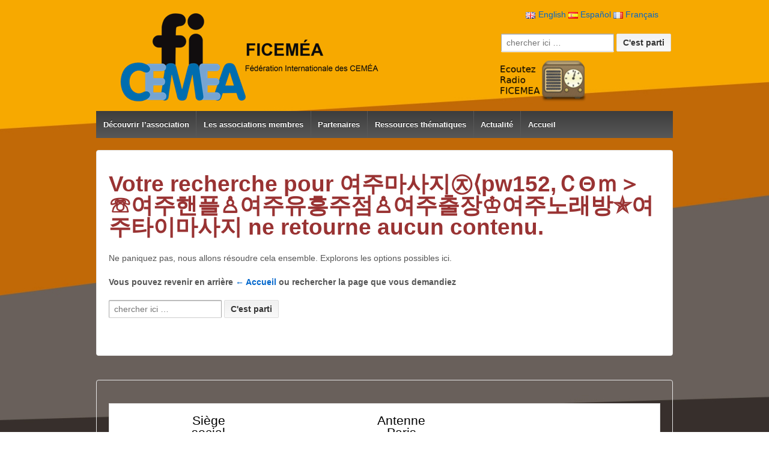

--- FILE ---
content_type: text/html; charset=UTF-8
request_url: http://ficemea.org/?s=%EC%97%AC%EC%A3%BC%EB%A7%88%EC%82%AC%EC%A7%80%E3%89%A8%E2%9F%A8pw152%2C%EF%BC%A3%CE%98%EF%BD%8D%EF%BC%9E%E2%98%8F%EC%97%AC%EC%A3%BC%ED%95%B8%ED%94%8C%E2%99%99%EC%97%AC%EC%A3%BC%EC%9C%A0%ED%9D%A5%EC%A3%BC%EC%A0%90%E2%99%99%EC%97%AC%EC%A3%BC%EC%B6%9C%EC%9E%A5%E2%99%94%EC%97%AC%EC%A3%BC%EB%85%B8%EB%9E%98%EB%B0%A9%E2%9C%AF%EC%97%AC%EC%A3%BC%ED%83%80%EC%9D%B4%EB%A7%88%EC%82%AC%EC%A7%80
body_size: 12544
content:
	<!doctype html>
	<!--[if !IE]>
	<html class="no-js non-ie" lang="fr-FR"> <![endif]-->
	<!--[if IE 7 ]>
	<html class="no-js ie7" lang="fr-FR"> <![endif]-->
	<!--[if IE 8 ]>
	<html class="no-js ie8" lang="fr-FR"> <![endif]-->
	<!--[if IE 9 ]>
	<html class="no-js ie9" lang="fr-FR"> <![endif]-->
	<!--[if gt IE 9]><!-->
<html class="no-js" lang="fr-FR"> <!--<![endif]-->
	<head>

		<meta charset="UTF-8"/>
		<meta name="viewport" content="width=device-width, initial-scale=1.0">

		<link rel="profile" href="http://gmpg.org/xfn/11"/>
		<link rel="pingback" href="http://ficemea.org/xmlrpc.php"/>

		<title>Résultats de recherche pour « 여주마사지㉨⟨pw152,ＣΘｍ＞☏여주핸플♙여주유흥주점♙여주출장♔여주노래방✯여주타이마사지 » &#8211; FICEMEA</title>
<link rel='dns-prefetch' href='//s.w.org' />
<link rel="alternate" type="application/rss+xml" title="FICEMEA &raquo; Flux" href="https://ficemea.org/?feed=rss2&#038;lang=fr" />
<link rel="alternate" type="application/rss+xml" title="FICEMEA &raquo; Flux des commentaires" href="https://ficemea.org/?feed=comments-rss2&#038;lang=fr" />
<link rel="alternate" type="application/rss+xml" title="FICEMEA &raquo; Flux de résultats de la recherche pour « 여주마사지㉨⟨pw152,ＣΘｍ＞☏여주핸플♙여주유흥주점♙여주출장♔여주노래방✯여주타이마사지 »" href="https://ficemea.org/?s=%EC%97%AC%EC%A3%BC%EB%A7%88%EC%82%AC%EC%A7%80%E3%89%A8%E2%9F%A8pw152%2C%EF%BC%A3%CE%98%EF%BD%8D%EF%BC%9E%E2%98%8F%EC%97%AC%EC%A3%BC%ED%95%B8%ED%94%8C%E2%99%99%EC%97%AC%EC%A3%BC%EC%9C%A0%ED%9D%A5%EC%A3%BC%EC%A0%90%E2%99%99%EC%97%AC%EC%A3%BC%EC%B6%9C%EC%9E%A5%E2%99%94%EC%97%AC%EC%A3%BC%EB%85%B8%EB%9E%98%EB%B0%A9%E2%9C%AF%EC%97%AC%EC%A3%BC%ED%83%80%EC%9D%B4%EB%A7%88%EC%82%AC%EC%A7%80&#038;lang=fr&#038;feed=rss2" />
		<script type="text/javascript">
			window._wpemojiSettings = {"baseUrl":"https:\/\/s.w.org\/images\/core\/emoji\/12.0.0-1\/72x72\/","ext":".png","svgUrl":"https:\/\/s.w.org\/images\/core\/emoji\/12.0.0-1\/svg\/","svgExt":".svg","source":{"concatemoji":"http:\/\/ficemea.org\/wp-includes\/js\/wp-emoji-release.min.js?ver=5.4.18"}};
			/*! This file is auto-generated */
			!function(e,a,t){var n,r,o,i=a.createElement("canvas"),p=i.getContext&&i.getContext("2d");function s(e,t){var a=String.fromCharCode;p.clearRect(0,0,i.width,i.height),p.fillText(a.apply(this,e),0,0);e=i.toDataURL();return p.clearRect(0,0,i.width,i.height),p.fillText(a.apply(this,t),0,0),e===i.toDataURL()}function c(e){var t=a.createElement("script");t.src=e,t.defer=t.type="text/javascript",a.getElementsByTagName("head")[0].appendChild(t)}for(o=Array("flag","emoji"),t.supports={everything:!0,everythingExceptFlag:!0},r=0;r<o.length;r++)t.supports[o[r]]=function(e){if(!p||!p.fillText)return!1;switch(p.textBaseline="top",p.font="600 32px Arial",e){case"flag":return s([127987,65039,8205,9895,65039],[127987,65039,8203,9895,65039])?!1:!s([55356,56826,55356,56819],[55356,56826,8203,55356,56819])&&!s([55356,57332,56128,56423,56128,56418,56128,56421,56128,56430,56128,56423,56128,56447],[55356,57332,8203,56128,56423,8203,56128,56418,8203,56128,56421,8203,56128,56430,8203,56128,56423,8203,56128,56447]);case"emoji":return!s([55357,56424,55356,57342,8205,55358,56605,8205,55357,56424,55356,57340],[55357,56424,55356,57342,8203,55358,56605,8203,55357,56424,55356,57340])}return!1}(o[r]),t.supports.everything=t.supports.everything&&t.supports[o[r]],"flag"!==o[r]&&(t.supports.everythingExceptFlag=t.supports.everythingExceptFlag&&t.supports[o[r]]);t.supports.everythingExceptFlag=t.supports.everythingExceptFlag&&!t.supports.flag,t.DOMReady=!1,t.readyCallback=function(){t.DOMReady=!0},t.supports.everything||(n=function(){t.readyCallback()},a.addEventListener?(a.addEventListener("DOMContentLoaded",n,!1),e.addEventListener("load",n,!1)):(e.attachEvent("onload",n),a.attachEvent("onreadystatechange",function(){"complete"===a.readyState&&t.readyCallback()})),(n=t.source||{}).concatemoji?c(n.concatemoji):n.wpemoji&&n.twemoji&&(c(n.twemoji),c(n.wpemoji)))}(window,document,window._wpemojiSettings);
		</script>
		<style type="text/css">
img.wp-smiley,
img.emoji {
	display: inline !important;
	border: none !important;
	box-shadow: none !important;
	height: 1em !important;
	width: 1em !important;
	margin: 0 .07em !important;
	vertical-align: -0.1em !important;
	background: none !important;
	padding: 0 !important;
}
</style>
	<link rel='stylesheet' id='validate-engine-css-css'  href='http://ficemea.org/wp-content/plugins/wysija-newsletters/css/validationEngine.jquery.css?ver=2.13' type='text/css' media='all' />
<link rel='stylesheet' id='wp-block-library-css'  href='http://ficemea.org/wp-includes/css/dist/block-library/style.min.css?ver=5.4.18' type='text/css' media='all' />
<link rel='stylesheet' id='cntctfrm_form_style-css'  href='http://ficemea.org/wp-content/plugins/contact-form-plugin/css/form_style.css?ver=4.1.8' type='text/css' media='all' />
<link rel='stylesheet' id='foobox-free-min-css'  href='http://ficemea.org/wp-content/plugins/foobox-image-lightbox/free/css/foobox.free.min.css?ver=2.7.34' type='text/css' media='all' />
<link rel='stylesheet' id='bwg_fonts-css'  href='http://ficemea.org/wp-content/plugins/photo-gallery/css/bwg-fonts/fonts.css?ver=0.0.1' type='text/css' media='all' />
<link rel='stylesheet' id='sumoselect-css'  href='http://ficemea.org/wp-content/plugins/photo-gallery/css/sumoselect.min.css?ver=3.4.6' type='text/css' media='all' />
<link rel='stylesheet' id='mCustomScrollbar-css'  href='http://ficemea.org/wp-content/plugins/photo-gallery/css/jquery.mCustomScrollbar.min.css?ver=3.1.5' type='text/css' media='all' />
<link rel='stylesheet' id='bwg_frontend-css'  href='http://ficemea.org/wp-content/plugins/photo-gallery/css/styles.min.css?ver=1.8.34' type='text/css' media='all' />
<link rel='stylesheet' id='responsive-pro-mega-menu-style-css'  href='http://ficemea.org/wp-content/plugins/responsive-add-ons/includes/megamenu/assets/megamenu.css?ver=3.1.7' type='text/css' media='all' />
<link rel='stylesheet' id='responsive-style-css'  href='http://ficemea.org/wp-content/themes/responsive/core/css/style.css?ver=1.9.8.4' type='text/css' media='all' />
<link rel='stylesheet' id='responsive-pro-style-css'  href='http://ficemea.org/wp-content/plugins/responsive-add-ons/includes/css/style.min.css?ver=3.1.7' type='text/css' media='all' />
<style id='responsive-pro-style-inline-css' type='text/css'>

			#masthead.sticky-header, .res-transparent-header #masthead.sticky-header, .res-transparent-header:not(.woocommerce-cart):not(.woocommerce-checkout) #masthead.sticky-header, .res-transparent-header:not(.woocommerce-cart):not(.woocommerce-checkout) #masthead.sticky-header {
				background-color: ;
			}
			#masthead.sticky-header .site-title a, .res-transparent-header #masthead.sticky-header .site-title a {
				color: ;
			}
			#masthead.sticky-header .site-title a:hover, .res-transparent-header #masthead.sticky-header .site-title a:hover {
				color: ;
			}
			#masthead.sticky-header .site-description, .res-transparent-header #masthead.sticky-header .site-description {
				color: ;
			}
			#masthead.sticky-header .main-navigation, .res-transparent-header #masthead.sticky-header .main-navigation, #masthead.sticky-header .main-navigation div, .res-transparent-header #masthead.sticky-header .main-navigation div {
				background-color: ;
			}
			#masthead.sticky-header .main-navigation .menu > li > a, .res-transparent-header #masthead.sticky-header .main-navigation .menu > li > a {
				color: ;
			}

			#masthead.sticky-header .main-navigation .menu .current_page_item > a,
			#masthead.sticky-header .main-navigation .menu .current-menu-item > a,
			#masthead.sticky-header .main-navigation .menu li > a:hover, .res-transparent-header #masthead.sticky-header .main-navigation .menu .current_page_item > a,
			.res-transparent-header #masthead.sticky-header .main-navigation .menu .current-menu-item > a,
			.res-transparent-header #masthead.sticky-header .main-navigation .menu li > a:hover {
				color: ;
				background-color: ;
			}
			#masthead.sticky-header .main-navigation .children,
			#masthead.sticky-header .main-navigation .sub-menu, .res-transparent-header #masthead.sticky-header .main-navigation .children,
			.res-transparent-header #masthead.sticky-header .main-navigation .sub-menu {
				background-color: ;
			}
			#masthead.sticky-header .main-navigation .children li a,
			#masthead.sticky-header .main-navigation .sub-menu li a, .res-transparent-header #masthead.sticky-header .main-navigation .children li a,
			.res-transparent-header #masthead.sticky-header .main-navigation .sub-menu li a {
				color: ;
			}
			#masthead.sticky-header .main-navigation .children li a:hover,
			#masthead.sticky-header .main-navigation .sub-menu li a:hover, .res-transparent-header #masthead.sticky-header .main-navigation .children li a:hover,
			.res-transparent-header #masthead.sticky-header .main-navigation .sub-menu li a:hover {
				color: ;
			}
			
				.responsive-site-style-content-boxed #primary.content-area, .responsive-site-style-boxed #primary.content-area{
					padding: 0px 15px 0px 15px ;
				}
				@media screen and ( max-width: 992px ) {
					.responsive-site-style-content-boxed #primary.content-area, .responsive-site-style-boxed #primary.content-area{
						padding: 0px 15px 0px 15px ;
					}
				}
				@media screen and ( max-width: 576px ) {
					.responsive-site-style-content-boxed #primary.content-area, .responsive-site-style-boxed #primary.content-area{
						padding: 0px 15px 0px 15px ;
					}
				}

				.blog.responsive-site-style-content-boxed #primary.content-area, .blog.responsive-site-style-boxed #primary.content-area, .archive.responsive-site-style-content-boxed #primary.content-area, .archive.responsive-site-style-boxed #primary.content-area{
					padding: 15px ;
				}
				@media screen and ( max-width: 992px ) {
					.blog.responsive-site-style-content-boxed #primary.content-area, .blog.responsive-site-style-boxed #primary.content-area, .archive.responsive-site-style-content-boxed #primary.content-area, .archive.responsive-site-style-boxed #primary.content-area{
						padding: 15px ;
					}
				}
				@media screen and ( max-width: 576px ) {
					.blog.responsive-site-style-content-boxed #primary.content-area, .blog.responsive-site-style-boxed #primary.content-area, .archive.responsive-site-style-content-boxed #primary.content-area, .archive.responsive-site-style-boxed #primary.content-area{
						padding: 15px ;
					}
				}

				.blog.responsive-site-style-content-boxed .site-content .hentry, .blog.responsive-site-style-boxed .site-content .hentry, .archive.responsive-site-style-content-boxed .site-content .hentry, .archive.responsive-site-style-boxed .site-content .hentry{
					padding: 15px ;
				}
				@media screen and ( max-width: 992px ) {
					.blog.responsive-site-style-content-boxed .site-content .hentry, .blog.responsive-site-style-boxed .site-content .hentry, .archive.responsive-site-style-content-boxed .site-content .hentry, .archive.responsive-site-style-boxed .site-content .hentry{
						padding: 15px ;
					}
				}
				@media screen and ( max-width: 576px ) {
					.blog.responsive-site-style-content-boxed .site-content .hentry, .blog.responsive-site-style-boxed .site-content .hentry, .archive.responsive-site-style-content-boxed .site-content .hentry, .archive.responsive-site-style-boxed .site-content .hentry{
						padding: 15px ;
					}
				}

				.single.single-post.responsive-site-style-content-boxed #primary.content-area, .single.single-post.responsive-site-style-boxed #primary.content-area{
					padding: 15px ;
				}
				@media screen and ( max-width: 992px ) {
					.single.single-post.responsive-site-style-content-boxed #primary.content-area, .single.single-post.responsive-site-style-boxed #primary.content-area{
						padding: 15px ;
					}
				}
				@media screen and ( max-width: 576px ) {
					.single.single-post.responsive-site-style-content-boxed #primary.content-area, .single.single-post.responsive-site-style-boxed #primary.content-area{
						padding: 15px ;
					}
				}
				.single.single-post.responsive-site-style-content-boxed .site-content .hentry, .single.single-post.responsive-site-style-boxed .site-content .hentry{
					padding: 15px ;
				}
				@media screen and ( max-width: 992px ) {
					.single.single-post.responsive-site-style-content-boxed .site-content .hentry, .single.single-post.responsive-site-style-boxed .site-content .hentry{
						padding: 15px ;
					}
				}
				@media screen and ( max-width: 576px ) {
					.single.single-post.responsive-site-style-content-boxed .site-content .hentry, .single.single-post.responsive-site-style-boxed .site-content .hentry{
						padding: 15px ;
					}
				}

				#secondary.widget-area {
					padding: 0px 15px 0px 15px ;
				}
				@media screen and ( max-width: 992px ) {
					#secondary.widget-area {
						padding: 0px 15px 0px 15px ;
					}
				}
				@media screen and ( max-width: 576px ) {
					#secondary.widget-area {
						padding: 0px 15px 0px 15px ;
					}
				}
				#secondary.widget-area .widget-wrapper{
					padding: 28px ;
				}
				@media screen and ( max-width: 992px ) {
					#secondary.widget-area .widget-wrapper{
						padding: 28px ;
					}
				}
				@media screen and ( max-width: 576px ) {
					#secondary.widget-area .widget-wrapper{
						padding: 28px ;
					}
				}
				@media (min-width: 992px) {.main-navigation li.megamenu-parent ul.megamenu.tab_width-10 > li { width: 10%; }.main-navigation li.megamenu-parent ul.megamenu.tab_width-11 > li { width: 11%; }.main-navigation li.megamenu-parent ul.megamenu.tab_width-12 > li { width: 12%; }.main-navigation li.megamenu-parent ul.megamenu.tab_width-13 > li { width: 13%; }.main-navigation li.megamenu-parent ul.megamenu.tab_width-14 > li { width: 14%; }.main-navigation li.megamenu-parent ul.megamenu.tab_width-15 > li { width: 15%; }.main-navigation li.megamenu-parent ul.megamenu.tab_width-16 > li { width: 16%; }.main-navigation li.megamenu-parent ul.megamenu.tab_width-17 > li { width: 17%; }.main-navigation li.megamenu-parent ul.megamenu.tab_width-18 > li { width: 18%; }.main-navigation li.megamenu-parent ul.megamenu.tab_width-19 > li { width: 19%; }.main-navigation li.megamenu-parent ul.megamenu.tab_width-20 > li { width: 20%; }.main-navigation li.megamenu-parent ul.megamenu.tab_width-21 > li { width: 21%; }.main-navigation li.megamenu-parent ul.megamenu.tab_width-22 > li { width: 22%; }.main-navigation li.megamenu-parent ul.megamenu.tab_width-23 > li { width: 23%; }.main-navigation li.megamenu-parent ul.megamenu.tab_width-24 > li { width: 24%; }.main-navigation li.megamenu-parent ul.megamenu.tab_width-25 > li { width: 25%; }.main-navigation li.megamenu-parent ul.megamenu.tab_width-26 > li { width: 26%; }.main-navigation li.megamenu-parent ul.megamenu.tab_width-27 > li { width: 27%; }.main-navigation li.megamenu-parent ul.megamenu.tab_width-28 > li { width: 28%; }.main-navigation li.megamenu-parent ul.megamenu.tab_width-29 > li { width: 29%; }.main-navigation li.megamenu-parent ul.megamenu.tab_width-30 > li { width: 30%; }.main-navigation li.megamenu-parent ul.megamenu.tab_width-31 > li { width: 31%; }.main-navigation li.megamenu-parent ul.megamenu.tab_width-32 > li { width: 32%; }.main-navigation li.megamenu-parent ul.megamenu.tab_width-33 > li { width: 33%; }.main-navigation li.megamenu-parent ul.megamenu.tab_width-34 > li { width: 34%; }.main-navigation li.megamenu-parent ul.megamenu.tab_width-35 > li { width: 35%; }.main-navigation li.megamenu-parent ul.megamenu.tab_width-36 > li { width: 36%; }.main-navigation li.megamenu-parent ul.megamenu.tab_width-37 > li { width: 37%; }.main-navigation li.megamenu-parent ul.megamenu.tab_width-38 > li { width: 38%; }.main-navigation li.megamenu-parent ul.megamenu.tab_width-39 > li { width: 39%; }.main-navigation li.megamenu-parent ul.megamenu.tab_width-40 > li { width: 40%; }.main-navigation li.megamenu-parent ul.megamenu.tab_width-41 > li { width: 41%; }.main-navigation li.megamenu-parent ul.megamenu.tab_width-42 > li { width: 42%; }.main-navigation li.megamenu-parent ul.megamenu.tab_width-43 > li { width: 43%; }.main-navigation li.megamenu-parent ul.megamenu.tab_width-44 > li { width: 44%; }.main-navigation li.megamenu-parent ul.megamenu.tab_width-45 > li { width: 45%; }.main-navigation li.megamenu-parent ul.megamenu.tab_width-46 > li { width: 46%; }.main-navigation li.megamenu-parent ul.megamenu.tab_width-47 > li { width: 47%; }.main-navigation li.megamenu-parent ul.megamenu.tab_width-48 > li { width: 48%; }.main-navigation li.megamenu-parent ul.megamenu.tab_width-49 > li { width: 49%; }.main-navigation li.megamenu-parent ul.megamenu.tab_width-50 > li { width: 50%; }.main-navigation li.megamenu-parent ul.megamenu.tab_width-51 > li { width: 51%; }.main-navigation li.megamenu-parent ul.megamenu.tab_width-52 > li { width: 52%; }.main-navigation li.megamenu-parent ul.megamenu.tab_width-53 > li { width: 53%; }.main-navigation li.megamenu-parent ul.megamenu.tab_width-54 > li { width: 54%; }.main-navigation li.megamenu-parent ul.megamenu.tab_width-55 > li { width: 55%; }.main-navigation li.megamenu-parent ul.megamenu.tab_width-56 > li { width: 56%; }.main-navigation li.megamenu-parent ul.megamenu.tab_width-57 > li { width: 57%; }.main-navigation li.megamenu-parent ul.megamenu.tab_width-58 > li { width: 58%; }.main-navigation li.megamenu-parent ul.megamenu.tab_width-59 > li { width: 59%; }.main-navigation li.megamenu-parent ul.megamenu.tab_width-60 > li { width: 60%; }.main-navigation li.megamenu-parent ul.megamenu.tab_width-61 > li { width: 61%; }.main-navigation li.megamenu-parent ul.megamenu.tab_width-62 > li { width: 62%; }.main-navigation li.megamenu-parent ul.megamenu.tab_width-63 > li { width: 63%; }.main-navigation li.megamenu-parent ul.megamenu.tab_width-64 > li { width: 64%; }.main-navigation li.megamenu-parent ul.megamenu.tab_width-65 > li { width: 65%; }.main-navigation li.megamenu-parent ul.megamenu.tab_width-66 > li { width: 66%; }.main-navigation li.megamenu-parent ul.megamenu.tab_width-67 > li { width: 67%; }.main-navigation li.megamenu-parent ul.megamenu.tab_width-68 > li { width: 68%; }.main-navigation li.megamenu-parent ul.megamenu.tab_width-69 > li { width: 69%; }.main-navigation li.megamenu-parent ul.megamenu.tab_width-70 > li { width: 70%; }.main-navigation li.megamenu-parent ul.megamenu.tab_width-71 > li { width: 71%; }.main-navigation li.megamenu-parent ul.megamenu.tab_width-72 > li { width: 72%; }.main-navigation li.megamenu-parent ul.megamenu.tab_width-73 > li { width: 73%; }.main-navigation li.megamenu-parent ul.megamenu.tab_width-74 > li { width: 74%; }.main-navigation li.megamenu-parent ul.megamenu.tab_width-75 > li { width: 75%; }.main-navigation li.megamenu-parent ul.megamenu.tab_width-76 > li { width: 76%; }.main-navigation li.megamenu-parent ul.megamenu.tab_width-77 > li { width: 77%; }.main-navigation li.megamenu-parent ul.megamenu.tab_width-78 > li { width: 78%; }.main-navigation li.megamenu-parent ul.megamenu.tab_width-79 > li { width: 79%; }.main-navigation li.megamenu-parent ul.megamenu.tab_width-80 > li { width: 80%; }.main-navigation li.megamenu-parent ul.megamenu.tab_width-81 > li { width: 81%; }.main-navigation li.megamenu-parent ul.megamenu.tab_width-82 > li { width: 82%; }.main-navigation li.megamenu-parent ul.megamenu.tab_width-83 > li { width: 83%; }.main-navigation li.megamenu-parent ul.megamenu.tab_width-84 > li { width: 84%; }.main-navigation li.megamenu-parent ul.megamenu.tab_width-85 > li { width: 85%; }.main-navigation li.megamenu-parent ul.megamenu.tab_width-86 > li { width: 86%; }.main-navigation li.megamenu-parent ul.megamenu.tab_width-87 > li { width: 87%; }.main-navigation li.megamenu-parent ul.megamenu.tab_width-88 > li { width: 88%; }.main-navigation li.megamenu-parent ul.megamenu.tab_width-89 > li { width: 89%; }.main-navigation li.megamenu-parent ul.megamenu.tab_width-90 > li { width: 90%; }.main-navigation li.megamenu-parent ul.megamenu.tab_width-91 > li { width: 91%; }.main-navigation li.megamenu-parent ul.megamenu.tab_width-92 > li { width: 92%; }.main-navigation li.megamenu-parent ul.megamenu.tab_width-93 > li { width: 93%; }.main-navigation li.megamenu-parent ul.megamenu.tab_width-94 > li { width: 94%; }.main-navigation li.megamenu-parent ul.megamenu.tab_width-95 > li { width: 95%; }.main-navigation li.megamenu-parent ul.megamenu.tab_width-96 > li { width: 96%; }.main-navigation li.megamenu-parent ul.megamenu.tab_width-97 > li { width: 97%; }.main-navigation li.megamenu-parent ul.megamenu.tab_width-98 > li { width: 98%; }.main-navigation li.megamenu-parent ul.megamenu.tab_width-99 > li { width: 99%; }.main-navigation li.megamenu-parent ul.megamenu.tab_width-100 > li { width: 100%; }.main-navigation li.megamenu-parent .children,
			//.main-navigation li.megamenu-parent .sub-menu {
			// height: 500px;
				//padding: 50px 10px;
			//}
			.main-navigation li.megamenu-parent .children > li,
			.main-navigation li.megamenu-parent .sub-menu > li {
				border-top: none;
			}
			.main-navigation li.megamenu-parent .children .children,
			.main-navigation li.megamenu-parent .children .sub-menu,
			.main-navigation li.megamenu-parent .sub-menu .children,
			.main-navigation li.megamenu-parent .sub-menu .sub-menu {
				border: none;
				border-right: 1px solid rgba(170, 170, 170, 0.2);
				border-left: 1px solid rgba(170, 170, 170, 0.2);
				box-shadow: none;
			}
		}.responsive-date-box {
				border-radius: 0;
			}
			.responsive-header-cart .responsive-shopping-cart-svg svg, .responsive-header-cart .responsive-shopping-cart-svg {
				width: 20px;
				height: 20px;
			}
		
</style>
<link rel='stylesheet' id='responsive-media-queries-css'  href='http://ficemea.org/wp-content/themes/responsive/core/css/responsive.css?ver=1.9.8.4' type='text/css' media='all' />
<link rel='stylesheet' id='wp-members-css'  href='http://ficemea.org/wp-content/plugins/wp-members/assets/css/forms/generic-no-float.min.css?ver=3.5.2' type='text/css' media='all' />
<link rel='stylesheet' id='upw_theme_standard-css'  href='http://ficemea.org/wp-content/plugins/ultimate-posts-widget/css/upw-theme-standard.min.css?ver=5.4.18' type='text/css' media='all' />
<link rel='stylesheet' id='dry_awp_theme_style-css'  href='http://ficemea.org/wp-content/plugins/advanced-wp-columns/assets/css/awp-columns.css?ver=5.4.18' type='text/css' media='all' />
<style id='dry_awp_theme_style-inline-css' type='text/css'>
@media screen and (max-width: 1024px) {	.csColumn {		clear: both !important;		float: none !important;		text-align: center !important;		margin-left:  10% !important;		margin-right: 10% !important;		width: 80% !important;	}	.csColumnGap {		display: none !important;	}}
</style>
<link rel='stylesheet' id='tablepress-default-css'  href='http://ficemea.org/wp-content/plugins/tablepress/css/default.min.css?ver=1.11' type='text/css' media='all' />
<link rel='stylesheet' id='ssp-flexslider-css-css'  href='http://ficemea.org/wp-content/plugins/simple-slider-ssp/views/ssp_skins/default/lib/flexslider.css?ver=1.4' type='text/css' media='all' />
<script type='text/javascript' src='http://ficemea.org/wp-includes/js/jquery/jquery.js?ver=1.12.4-wp'></script>
<script type='text/javascript' src='http://ficemea.org/wp-includes/js/jquery/jquery-migrate.min.js?ver=1.4.1'></script>
<script type='text/javascript' src='http://ficemea.org/wp-content/plugins/photo-gallery/js/jquery.sumoselect.min.js?ver=3.4.6'></script>
<script type='text/javascript' src='http://ficemea.org/wp-content/plugins/photo-gallery/js/tocca.min.js?ver=2.0.9'></script>
<script type='text/javascript' src='http://ficemea.org/wp-content/plugins/photo-gallery/js/jquery.mCustomScrollbar.concat.min.js?ver=3.1.5'></script>
<script type='text/javascript' src='http://ficemea.org/wp-content/plugins/photo-gallery/js/jquery.fullscreen.min.js?ver=0.6.0'></script>
<script type='text/javascript'>
/* <![CDATA[ */
var bwg_objectsL10n = {"bwg_field_required":"field is required.","bwg_mail_validation":"Ce n'est pas une adresse email valide. ","bwg_search_result":"Il n'y a pas d'images correspondant \u00e0 votre recherche.","bwg_select_tag":"Select Tag","bwg_order_by":"Order By","bwg_search":"Recherche","bwg_show_ecommerce":"Show Ecommerce","bwg_hide_ecommerce":"Hide Ecommerce","bwg_show_comments":"Afficher les commentaires","bwg_hide_comments":"Masquer les commentaires","bwg_restore":"Restaurer","bwg_maximize":"Maximisez","bwg_fullscreen":"Plein \u00e9cran","bwg_exit_fullscreen":"Quitter plein \u00e9cran","bwg_search_tag":"SEARCH...","bwg_tag_no_match":"No tags found","bwg_all_tags_selected":"All tags selected","bwg_tags_selected":"tags selected","play":"Lecture","pause":"Pause","is_pro":"","bwg_play":"Lecture","bwg_pause":"Pause","bwg_hide_info":"Masquer info","bwg_show_info":"Afficher infos","bwg_hide_rating":"Masquer note","bwg_show_rating":"Afficher les classifications","ok":"Ok","cancel":"Cancel","select_all":"Select all","lazy_load":"0","lazy_loader":"http:\/\/ficemea.org\/wp-content\/plugins\/photo-gallery\/images\/ajax_loader.png","front_ajax":"0","bwg_tag_see_all":"see all tags","bwg_tag_see_less":"see less tags"};
/* ]]> */
</script>
<script type='text/javascript' src='http://ficemea.org/wp-content/plugins/photo-gallery/js/scripts.min.js?ver=1.8.34'></script>
<script type='text/javascript' src='http://ficemea.org/wp-content/themes/responsive/core/js/responsive-modernizr.min.js?ver=2.6.1'></script>
<script type='text/javascript'>
/* Run FooBox FREE (v2.7.34) */
var FOOBOX = window.FOOBOX = {
	ready: true,
	disableOthers: false,
	o: {wordpress: { enabled: true }, countMessage:'image %index of %total', captions: { dataTitle: ["captionTitle","title"], dataDesc: ["captionDesc","description"] }, rel: '', excludes:'.fbx-link,.nofoobox,.nolightbox,a[href*="pinterest.com/pin/create/button/"]', affiliate : { enabled: false }, error: "Could not load the item"},
	selectors: [
		".gallery", ".wp-block-gallery", ".wp-caption", ".wp-block-image", "a:has(img[class*=wp-image-])", ".post a:has(img[class*=wp-image-])", ".foobox"
	],
	pre: function( $ ){
		// Custom JavaScript (Pre)
		
	},
	post: function( $ ){
		// Custom JavaScript (Post)
		
		// Custom Captions Code
		
	},
	custom: function( $ ){
		// Custom Extra JS
		
	}
};
</script>
<script type='text/javascript' src='http://ficemea.org/wp-content/plugins/foobox-image-lightbox/free/js/foobox.free.min.js?ver=2.7.34'></script>
<script type='text/javascript' src='http://ficemea.org/wp-content/plugins/simple-slider-ssp/views/ssp_skins/default/lib/jquery.flexslider-min.js?ver=1.4'></script>
<link rel='https://api.w.org/' href='https://ficemea.org/index.php?rest_route=/' />
<link rel="EditURI" type="application/rsd+xml" title="RSD" href="https://ficemea.org/xmlrpc.php?rsd" />
<link rel="wlwmanifest" type="application/wlwmanifest+xml" href="http://ficemea.org/wp-includes/wlwmanifest.xml" /> 
<meta name="generator" content="WordPress 5.4.18" />
	<script>
		jQuery(document).ready(function(){
		var copyright_text = "";
		var cyberchimps_link = "";
		var siteurl = "http://ficemea.org"; 
		if(copyright_text == "")
		{
			jQuery(".copyright #copyright_link").text(" "+"Default copyright text");
		}
		else{ 
			jQuery(".copyright #copyright_link").text(" "+copyright_text);
		}
		jQuery(".copyright #copyright_link").attr('href',siteurl);
		if(cyberchimps_link == 1)
		{
			jQuery(".powered").css("display","block");
		}
		else{
			jQuery(".powered").css("display","none");
		}
		});
	</script>
<!-- We need this for debugging -->
<!-- Responsive 1.9.8.4 -->
<style type="text/css" id="custom-background-css">
body.custom-background { background-color: #ffffff; background-image: url("http://www.ficemea.org/wp-content/uploads/2015/12/2Fond-couleur-300-dpi.jpg"); background-position: center top; background-size: auto; background-repeat: no-repeat; background-attachment: fixed; }
</style>
	<link rel="alternate" href="http://ficemea.org/?s=%EC%97%AC%EC%A3%BC%EB%A7%88%EC%82%AC%EC%A7%80%E3%89%A8%E2%9F%A8pw152%2C%EF%BC%A3%CE%98%EF%BD%8D%EF%BC%9E%E2%98%8F%EC%97%AC%EC%A3%BC%ED%95%B8%ED%94%8C%E2%99%99%EC%97%AC%EC%A3%BC%EC%9C%A0%ED%9D%A5%EC%A3%BC%EC%A0%90%E2%99%99%EC%97%AC%EC%A3%BC%EC%B6%9C%EC%9E%A5%E2%99%94%EC%97%AC%EC%A3%BC%EB%85%B8%EB%9E%98%EB%B0%A9%E2%9C%AF%EC%97%AC%EC%A3%BC%ED%83%80%EC%9D%B4%EB%A7%88%EC%82%AC%EC%A7%80&#038;lang=en" hreflang="en" />
<link rel="alternate" href="http://ficemea.org/?s=%EC%97%AC%EC%A3%BC%EB%A7%88%EC%82%AC%EC%A7%80%E3%89%A8%E2%9F%A8pw152%2C%EF%BC%A3%CE%98%EF%BD%8D%EF%BC%9E%E2%98%8F%EC%97%AC%EC%A3%BC%ED%95%B8%ED%94%8C%E2%99%99%EC%97%AC%EC%A3%BC%EC%9C%A0%ED%9D%A5%EC%A3%BC%EC%A0%90%E2%99%99%EC%97%AC%EC%A3%BC%EC%B6%9C%EC%9E%A5%E2%99%94%EC%97%AC%EC%A3%BC%EB%85%B8%EB%9E%98%EB%B0%A9%E2%9C%AF%EC%97%AC%EC%A3%BC%ED%83%80%EC%9D%B4%EB%A7%88%EC%82%AC%EC%A7%80&#038;lang=es" hreflang="es" />
<link rel="alternate" href="http://ficemea.org/?s=%EC%97%AC%EC%A3%BC%EB%A7%88%EC%82%AC%EC%A7%80%E3%89%A8%E2%9F%A8pw152%2C%EF%BC%A3%CE%98%EF%BD%8D%EF%BC%9E%E2%98%8F%EC%97%AC%EC%A3%BC%ED%95%B8%ED%94%8C%E2%99%99%EC%97%AC%EC%A3%BC%EC%9C%A0%ED%9D%A5%EC%A3%BC%EC%A0%90%E2%99%99%EC%97%AC%EC%A3%BC%EC%B6%9C%EC%9E%A5%E2%99%94%EC%97%AC%EC%A3%BC%EB%85%B8%EB%9E%98%EB%B0%A9%E2%9C%AF%EC%97%AC%EC%A3%BC%ED%83%80%EC%9D%B4%EB%A7%88%EC%82%AC%EC%A7%80&#038;lang=fr" hreflang="fr" />
	</head>

<body class="search search-no-results custom-background">

<div id="container" class="hfeed">

	<div class="skip-container cf">
		<a class="skip-link screen-reader-text focusable" href="#content">&darr; passer au contenu principal</a>
	</div><!-- .skip-container -->
	<div id="header">

		
		
		
		
			<div id="logo">
				<a href="http://ficemea.org/?page_id=2"><img src="http://www.ficemea.org/wp-content/uploads/2016/01/cropped-2LOGO_FICEMEA.png" width="488" height="162" alt="FICEMEA"/></a>
			</div><!-- end of #logo -->

		
		
			<div id="top-widget" class="top-widget">
		
		
			<div id="polylang-2" class="widget_polylang"><ul>
	<li class="lang-item lang-item-48 lang-item-en lang-item-first"><a lang="en-GB" hreflang="en-GB" href="http://ficemea.org/?s=%EC%97%AC%EC%A3%BC%EB%A7%88%EC%82%AC%EC%A7%80%E3%89%A8%E2%9F%A8pw152%2C%EF%BC%A3%CE%98%EF%BD%8D%EF%BC%9E%E2%98%8F%EC%97%AC%EC%A3%BC%ED%95%B8%ED%94%8C%E2%99%99%EC%97%AC%EC%A3%BC%EC%9C%A0%ED%9D%A5%EC%A3%BC%EC%A0%90%E2%99%99%EC%97%AC%EC%A3%BC%EC%B6%9C%EC%9E%A5%E2%99%94%EC%97%AC%EC%A3%BC%EB%85%B8%EB%9E%98%EB%B0%A9%E2%9C%AF%EC%97%AC%EC%A3%BC%ED%83%80%EC%9D%B4%EB%A7%88%EC%82%AC%EC%A7%80&#038;lang=en"><img src="[data-uri]" title="English" alt="English" width="16" height="11" /><span style="margin-left:0.3em;">English</span></a></li>
	<li class="lang-item lang-item-45 lang-item-es"><a lang="es-ES" hreflang="es-ES" href="http://ficemea.org/?s=%EC%97%AC%EC%A3%BC%EB%A7%88%EC%82%AC%EC%A7%80%E3%89%A8%E2%9F%A8pw152%2C%EF%BC%A3%CE%98%EF%BD%8D%EF%BC%9E%E2%98%8F%EC%97%AC%EC%A3%BC%ED%95%B8%ED%94%8C%E2%99%99%EC%97%AC%EC%A3%BC%EC%9C%A0%ED%9D%A5%EC%A3%BC%EC%A0%90%E2%99%99%EC%97%AC%EC%A3%BC%EC%B6%9C%EC%9E%A5%E2%99%94%EC%97%AC%EC%A3%BC%EB%85%B8%EB%9E%98%EB%B0%A9%E2%9C%AF%EC%97%AC%EC%A3%BC%ED%83%80%EC%9D%B4%EB%A7%88%EC%82%AC%EC%A7%80&#038;lang=es"><img src="[data-uri]" title="Español" alt="Español" width="16" height="11" /><span style="margin-left:0.3em;">Español</span></a></li>
	<li class="lang-item lang-item-42 lang-item-fr current-lang"><a lang="fr-FR" hreflang="fr-FR" href="http://ficemea.org/?s=%EC%97%AC%EC%A3%BC%EB%A7%88%EC%82%AC%EC%A7%80%E3%89%A8%E2%9F%A8pw152%2C%EF%BC%A3%CE%98%EF%BD%8D%EF%BC%9E%E2%98%8F%EC%97%AC%EC%A3%BC%ED%95%B8%ED%94%8C%E2%99%99%EC%97%AC%EC%A3%BC%EC%9C%A0%ED%9D%A5%EC%A3%BC%EC%A0%90%E2%99%99%EC%97%AC%EC%A3%BC%EC%B6%9C%EC%9E%A5%E2%99%94%EC%97%AC%EC%A3%BC%EB%85%B8%EB%9E%98%EB%B0%A9%E2%9C%AF%EC%97%AC%EC%A3%BC%ED%83%80%EC%9D%B4%EB%A7%88%EC%82%AC%EC%A7%80&#038;lang=fr"><img src="[data-uri]" title="Français" alt="Français" width="16" height="11" /><span style="margin-left:0.3em;">Français</span></a></li>
</ul>
</div><div id="search-4" class="widget_search"><form method="get" id="searchform" action="https://ficemea.org/">
	<label class="screen-reader-text" for="s">Recherche pour:</label>
	<input type="text" class="field" name="s" id="s" placeholder="chercher ici &hellip;" />
	<input type="submit" class="submit" name="submit" id="searchsubmit" value="C&#039;est parti" />
<input type="hidden" name="lang" value="fr" /></form></div><div id="media_image-3" class="widget_media_image"><a href="https://radios.cemea.org/ficemea" target="_blank" rel="noopener noreferrer"><img width="150" height="69" src="https://ficemea.org/wp-content/uploads/2018/06/radios2-150x69-1.png" class="image wp-image-6621  attachment-full size-full" alt="Écoutez la radio de la FICEMÉA !" style="max-width: 100%; height: auto;" title="Écoutez la radio de la FICEMÉA !" srcset="https://ficemea.org/wp-content/uploads/2018/06/radios2-150x69-1.png 150w, https://ficemea.org/wp-content/uploads/2018/06/radios2-150x69-1-100x46.png 100w" sizes="(max-width: 150px) 100vw, 150px" /></a></div>
		
			</div><!-- end of #top-widget -->
		<div class="main-nav"><ul id="menu-top-menu-fr" class="menu"><li id="menu-item-1418" class="menu-item menu-item-type-post_type menu-item-object-page menu-item-has-children menu-item-1418"><a href="https://ficemea.org/?page_id=1416">Découvrir l&#8217;association</a>
<ul class="sub-menu">
	<li id="menu-item-1459" class="menu-item menu-item-type-post_type menu-item-object-post menu-item-1459"><a href="https://ficemea.org/?p=1457">Projets – Missions – Valeurs</a></li>
	<li id="menu-item-5071" class="menu-item menu-item-type-post_type menu-item-object-page menu-item-5071"><a href="https://ficemea.org/?page_id=5040">La Lettre d&#8217;information de la Ficeméa</a></li>
	<li id="menu-item-119" class="menu-item menu-item-type-taxonomy menu-item-object-category menu-item-has-children menu-item-119"><a href="https://ficemea.org/?cat=84">L&#8217;Education nouvelle</a>
	<ul class="sub-menu">
		<li id="menu-item-7994" class="menu-item menu-item-type-post_type menu-item-object-post menu-item-7994"><a href="https://ficemea.org/?p=7969">Un projet politique, éthique et philosophique</a></li>
	</ul>
</li>
	<li id="menu-item-7619" class="menu-item menu-item-type-taxonomy menu-item-object-category menu-item-7619"><a href="https://ficemea.org/?cat=1111">Nos publications</a></li>
	<li id="menu-item-727" class="menu-item menu-item-type-post_type menu-item-object-page menu-item-727"><a href="https://ficemea.org/?page_id=718">Contact</a></li>
	<li id="menu-item-124" class="menu-item menu-item-type-taxonomy menu-item-object-category menu-item-has-children menu-item-124"><a href="https://ficemea.org/?cat=88">Presse</a>
	<ul class="sub-menu">
		<li id="menu-item-127" class="menu-item menu-item-type-taxonomy menu-item-object-category menu-item-127"><a href="https://ficemea.org/?cat=90">Revue de presse</a></li>
		<li id="menu-item-125" class="menu-item menu-item-type-taxonomy menu-item-object-category menu-item-125"><a href="https://ficemea.org/?cat=92">Communiqués</a></li>
		<li id="menu-item-126" class="menu-item menu-item-type-taxonomy menu-item-object-category menu-item-126"><a href="https://ficemea.org/?cat=94">Photos</a></li>
	</ul>
</li>
	<li id="menu-item-6640" class="menu-item menu-item-type-post_type menu-item-object-page menu-item-6640"><a href="https://ficemea.org/?page_id=6630">Radio Ficeméa</a></li>
	<li id="menu-item-120" class="menu-item menu-item-type-taxonomy menu-item-object-category menu-item-has-children menu-item-120"><a href="https://ficemea.org/?cat=96">Organisation</a>
	<ul class="sub-menu">
		<li id="menu-item-1559" class="menu-item menu-item-type-post_type menu-item-object-post menu-item-1559"><a href="https://ficemea.org/?p=1557">Organigramme</a></li>
		<li id="menu-item-123" class="menu-item menu-item-type-taxonomy menu-item-object-category menu-item-123"><a href="https://ficemea.org/?cat=102">Rapports d&#8217;activité</a></li>
	</ul>
</li>
	<li id="menu-item-1535" class="menu-item menu-item-type-custom menu-item-object-custom menu-item-1535"><a target="_blank" rel="noopener noreferrer" href="http://ficemea.org/archives/www.ficemea.org/index.html">Archives 2006-2014</a></li>
</ul>
</li>
<li id="menu-item-129" class="menu-item menu-item-type-taxonomy menu-item-object-category menu-item-has-children menu-item-129"><a href="https://ficemea.org/?cat=104">Les associations membres</a>
<ul class="sub-menu">
	<li id="menu-item-2707" class="menu-item menu-item-type-taxonomy menu-item-object-category menu-item-has-children menu-item-2707"><a href="https://ficemea.org/?cat=596">Les Amériques et Caraïbes</a>
	<ul class="sub-menu">
		<li id="menu-item-2708" class="menu-item menu-item-type-taxonomy menu-item-object-category menu-item-has-children menu-item-2708"><a href="https://ficemea.org/?cat=598">Amérique Latine</a>
		<ul class="sub-menu">
			<li id="menu-item-7934" class="menu-item menu-item-type-taxonomy menu-item-object-category menu-item-7934"><a href="https://ficemea.org/?cat=1117">Mexique</a></li>
			<li id="menu-item-1930" class="menu-item menu-item-type-taxonomy menu-item-object-category menu-item-1930"><a href="https://ficemea.org/?cat=535">Pérou</a></li>
			<li id="menu-item-1933" class="menu-item menu-item-type-taxonomy menu-item-object-category menu-item-1933"><a href="https://ficemea.org/?cat=537">Uruguay</a></li>
		</ul>
</li>
		<li id="menu-item-7996" class="menu-item menu-item-type-taxonomy menu-item-object-category menu-item-7996"><a href="https://ficemea.org/?cat=1119">Amérique du Nord</a></li>
		<li id="menu-item-2709" class="menu-item menu-item-type-taxonomy menu-item-object-category menu-item-has-children menu-item-2709"><a href="https://ficemea.org/?cat=600">Les Caraïbes</a>
		<ul class="sub-menu">
			<li id="menu-item-2710" class="menu-item menu-item-type-taxonomy menu-item-object-category menu-item-2710"><a href="https://ficemea.org/?cat=602">Haïti</a></li>
			<li id="menu-item-3598" class="menu-item menu-item-type-taxonomy menu-item-object-category menu-item-3598"><a href="https://ficemea.org/?cat=885">Martinique (Ceméa France)</a></li>
		</ul>
</li>
	</ul>
</li>
	<li id="menu-item-208" class="menu-item menu-item-type-post_type menu-item-object-page menu-item-has-children menu-item-208"><a href="https://ficemea.org/?page_id=205">Afrique</a>
	<ul class="sub-menu">
		<li id="menu-item-1490" class="menu-item menu-item-type-post_type menu-item-object-page menu-item-has-children menu-item-1490"><a href="https://ficemea.org/?page_id=1488">Algérie</a>
		<ul class="sub-menu">
			<li id="menu-item-7366" class="menu-item menu-item-type-taxonomy menu-item-object-category menu-item-7366"><a href="https://ficemea.org/?cat=168">ASJDN</a></li>
			<li id="menu-item-7367" class="menu-item menu-item-type-taxonomy menu-item-object-category menu-item-7367"><a href="https://ficemea.org/?cat=170">Graines de paix</a></li>
			<li id="menu-item-7368" class="menu-item menu-item-type-taxonomy menu-item-object-category menu-item-7368"><a href="https://ficemea.org/?cat=160">AAEFAB</a></li>
		</ul>
</li>
		<li id="menu-item-1934" class="menu-item menu-item-type-taxonomy menu-item-object-category menu-item-1934"><a href="https://ficemea.org/?cat=494">Bénin</a></li>
		<li id="menu-item-1936" class="menu-item menu-item-type-taxonomy menu-item-object-category menu-item-1936"><a href="https://ficemea.org/?cat=498">Cameroun</a></li>
		<li id="menu-item-1515" class="menu-item menu-item-type-post_type menu-item-object-page menu-item-1515"><a href="https://ficemea.org/?page_id=1513">Congo</a></li>
		<li id="menu-item-1937" class="menu-item menu-item-type-taxonomy menu-item-object-category menu-item-1937"><a href="https://ficemea.org/?cat=502">Côte d&#8217;Ivoire</a></li>
		<li id="menu-item-1938" class="menu-item menu-item-type-taxonomy menu-item-object-category menu-item-1938"><a href="https://ficemea.org/?cat=504">Gabon</a></li>
		<li id="menu-item-1939" class="menu-item menu-item-type-taxonomy menu-item-object-category menu-item-1939"><a href="https://ficemea.org/?cat=506">Mali</a></li>
		<li id="menu-item-1941" class="menu-item menu-item-type-taxonomy menu-item-object-category menu-item-1941"><a href="https://ficemea.org/?cat=508">Niger</a></li>
		<li id="menu-item-1943" class="menu-item menu-item-type-taxonomy menu-item-object-category menu-item-1943"><a href="https://ficemea.org/?cat=512">Sénégal</a></li>
		<li id="menu-item-1944" class="menu-item menu-item-type-taxonomy menu-item-object-category menu-item-1944"><a href="https://ficemea.org/?cat=514">Togo</a></li>
		<li id="menu-item-1946" class="menu-item menu-item-type-taxonomy menu-item-object-category menu-item-1946"><a href="https://ficemea.org/?cat=516">Tunisie</a></li>
	</ul>
</li>
	<li id="menu-item-576" class="menu-item menu-item-type-post_type menu-item-object-page menu-item-has-children menu-item-576"><a href="https://ficemea.org/?page_id=571">Europe</a>
	<ul class="sub-menu">
		<li id="menu-item-1947" class="menu-item menu-item-type-taxonomy menu-item-object-category menu-item-1947"><a href="https://ficemea.org/?cat=539">Allemagne</a></li>
		<li id="menu-item-1948" class="menu-item menu-item-type-taxonomy menu-item-object-category menu-item-1948"><a href="https://ficemea.org/?cat=476">Espagne</a></li>
		<li id="menu-item-7169" class="menu-item menu-item-type-post_type menu-item-object-page menu-item-has-children menu-item-7169"><a href="https://ficemea.org/?page_id=7167">Fédération Wallonie Bruxelles de Belgique</a>
		<ul class="sub-menu">
			<li id="menu-item-7372" class="menu-item menu-item-type-taxonomy menu-item-object-category menu-item-7372"><a href="https://ficemea.org/?cat=433">Service d&#8217;Education Permanente Ceméa</a></li>
			<li id="menu-item-7373" class="menu-item menu-item-type-taxonomy menu-item-object-category menu-item-7373"><a href="https://ficemea.org/?cat=1101">Miroir Vagabond</a></li>
		</ul>
</li>
		<li id="menu-item-1950" class="menu-item menu-item-type-taxonomy menu-item-object-category menu-item-1950"><a href="https://ficemea.org/?cat=466">France</a></li>
		<li id="menu-item-1953" class="menu-item menu-item-type-taxonomy menu-item-object-category menu-item-1953"><a href="https://ficemea.org/?cat=545">Grece</a></li>
		<li id="menu-item-1956" class="menu-item menu-item-type-taxonomy menu-item-object-category menu-item-1956"><a href="https://ficemea.org/?cat=547">Hongrie</a></li>
		<li id="menu-item-1959" class="menu-item menu-item-type-taxonomy menu-item-object-category menu-item-1959"><a href="https://ficemea.org/?cat=470">Italie</a></li>
		<li id="menu-item-1966" class="menu-item menu-item-type-taxonomy menu-item-object-category menu-item-1966"><a href="https://ficemea.org/?cat=553">Portugal</a></li>
		<li id="menu-item-1971" class="menu-item menu-item-type-taxonomy menu-item-object-category menu-item-1971"><a href="https://ficemea.org/?cat=557">Russie</a></li>
		<li id="menu-item-1974" class="menu-item menu-item-type-taxonomy menu-item-object-category menu-item-1974"><a href="https://ficemea.org/?cat=478">Suisse</a></li>
		<li id="menu-item-7998" class="menu-item menu-item-type-taxonomy menu-item-object-category menu-item-7998"><a href="https://ficemea.org/?cat=1121">Ukraine</a></li>
	</ul>
</li>
	<li id="menu-item-717" class="menu-item menu-item-type-post_type menu-item-object-page menu-item-has-children menu-item-717"><a href="https://ficemea.org/?page_id=683">Océan Indien</a>
	<ul class="sub-menu">
		<li id="menu-item-8089" class="menu-item menu-item-type-taxonomy menu-item-object-category menu-item-8089"><a href="https://ficemea.org/?cat=1123">Comores</a></li>
		<li id="menu-item-1980" class="menu-item menu-item-type-taxonomy menu-item-object-category menu-item-1980"><a href="https://ficemea.org/?cat=559">Madagascar</a></li>
		<li id="menu-item-1983" class="menu-item menu-item-type-taxonomy menu-item-object-category menu-item-1983"><a href="https://ficemea.org/?cat=561">Maurice</a></li>
		<li id="menu-item-2561" class="menu-item menu-item-type-taxonomy menu-item-object-category menu-item-2561"><a href="https://ficemea.org/?cat=589">La Réunion (Ceméa France)</a></li>
		<li id="menu-item-6508" class="menu-item menu-item-type-taxonomy menu-item-object-category menu-item-6508"><a href="https://ficemea.org/?cat=1045">Mayotte (Ceméa France)</a></li>
		<li id="menu-item-2893" class="menu-item menu-item-type-taxonomy menu-item-object-category menu-item-2893"><a href="https://ficemea.org/?cat=614">Les Seychelles</a></li>
		<li id="menu-item-6548" class="menu-item menu-item-type-taxonomy menu-item-object-category menu-item-6548"><a href="https://ficemea.org/?cat=1047">Inde</a></li>
	</ul>
</li>
	<li id="menu-item-2362" class="menu-item menu-item-type-taxonomy menu-item-object-category menu-item-has-children menu-item-2362"><a href="https://ficemea.org/?cat=585">Proche Orient</a>
	<ul class="sub-menu">
		<li id="menu-item-1961" class="menu-item menu-item-type-taxonomy menu-item-object-category menu-item-1961"><a href="https://ficemea.org/?cat=549">Liban</a></li>
	</ul>
</li>
	<li id="menu-item-260" class="menu-item menu-item-type-post_type menu-item-object-page menu-item-260"><a href="https://ficemea.org/?page_id=257">Carte</a></li>
	<li id="menu-item-7092" class="menu-item menu-item-type-post_type menu-item-object-page menu-item-7092"><a href="https://ficemea.org/?page_id=7037">Cartographie du réseau Ficeméa</a></li>
</ul>
</li>
<li id="menu-item-135" class="menu-item menu-item-type-taxonomy menu-item-object-category menu-item-has-children menu-item-135"><a href="https://ficemea.org/?cat=116">Partenaires</a>
<ul class="sub-menu">
	<li id="menu-item-136" class="menu-item menu-item-type-taxonomy menu-item-object-category menu-item-has-children menu-item-136"><a href="https://ficemea.org/?cat=118">Institutions</a>
	<ul class="sub-menu">
		<li id="menu-item-139" class="menu-item menu-item-type-taxonomy menu-item-object-category menu-item-139"><a href="https://ficemea.org/?cat=120">UNESCO</a></li>
		<li id="menu-item-138" class="menu-item menu-item-type-taxonomy menu-item-object-category menu-item-138"><a href="https://ficemea.org/?cat=122">OIF</a></li>
		<li id="menu-item-137" class="menu-item menu-item-type-taxonomy menu-item-object-category menu-item-137"><a href="https://ficemea.org/?cat=124">Conseil de l&#8217;Europe</a></li>
	</ul>
</li>
	<li id="menu-item-140" class="menu-item menu-item-type-taxonomy menu-item-object-category menu-item-has-children menu-item-140"><a href="https://ficemea.org/?cat=126">Réseaux</a>
	<ul class="sub-menu">
		<li id="menu-item-143" class="menu-item menu-item-type-taxonomy menu-item-object-category menu-item-143"><a href="https://ficemea.org/?cat=128">Youth Forum</a></li>
		<li id="menu-item-142" class="menu-item menu-item-type-taxonomy menu-item-object-category menu-item-142"><a href="https://ficemea.org/?cat=130">SOLIDAR</a></li>
		<li id="menu-item-141" class="menu-item menu-item-type-taxonomy menu-item-object-category menu-item-141"><a href="https://ficemea.org/?cat=132">EUCISLL</a></li>
	</ul>
</li>
	<li id="menu-item-2531" class="menu-item menu-item-type-post_type menu-item-object-page menu-item-2531"><a href="https://ficemea.org/?page_id=2473">Nos soutiens</a></li>
</ul>
</li>
<li id="menu-item-144" class="menu-item menu-item-type-taxonomy menu-item-object-category menu-item-has-children menu-item-144"><a href="https://ficemea.org/?cat=134">Ressources thématiques</a>
<ul class="sub-menu">
	<li id="menu-item-3372" class="menu-item menu-item-type-taxonomy menu-item-object-category menu-item-3372"><a href="https://ficemea.org/?cat=791">Citoyenneté</a></li>
	<li id="menu-item-3557" class="menu-item menu-item-type-taxonomy menu-item-object-category menu-item-3557"><a href="https://ficemea.org/?cat=879">Droits de l&#8217;homme</a></li>
	<li id="menu-item-150" class="menu-item menu-item-type-taxonomy menu-item-object-category menu-item-has-children menu-item-150"><a href="https://ficemea.org/?cat=136">Marchandisation de l&#8217;éducation</a>
	<ul class="sub-menu">
		<li id="menu-item-4498" class="menu-item menu-item-type-taxonomy menu-item-object-category menu-item-has-children menu-item-4498"><a href="https://ficemea.org/?cat=721">Le réseau francophone</a>
		<ul class="sub-menu">
			<li id="menu-item-4501" class="menu-item menu-item-type-taxonomy menu-item-object-category menu-item-4501"><a href="https://ficemea.org/?cat=942">Ressources sur la marchandisation</a></li>
			<li id="menu-item-4502" class="menu-item menu-item-type-taxonomy menu-item-object-category menu-item-4502"><a href="https://ficemea.org/?cat=944">Textes de la francophonie</a></li>
			<li id="menu-item-4503" class="menu-item menu-item-type-taxonomy menu-item-object-category menu-item-4503"><a href="https://ficemea.org/?cat=946">Textes de la société civile francophone</a></li>
		</ul>
</li>
		<li id="menu-item-4846" class="menu-item menu-item-type-taxonomy menu-item-object-category menu-item-4846"><a href="https://ficemea.org/?cat=1031">Le réseau international</a></li>
		<li id="menu-item-4499" class="menu-item menu-item-type-taxonomy menu-item-object-category menu-item-4499"><a href="https://ficemea.org/?cat=938">Dans la presse</a></li>
		<li id="menu-item-4500" class="menu-item menu-item-type-taxonomy menu-item-object-category menu-item-has-children menu-item-4500"><a href="https://ficemea.org/?cat=940">Ficeméa</a>
		<ul class="sub-menu">
			<li id="menu-item-816" class="menu-item menu-item-type-taxonomy menu-item-object-category menu-item-816"><a href="https://ficemea.org/?cat=451">Séminaire International</a></li>
			<li id="menu-item-815" class="menu-item menu-item-type-taxonomy menu-item-object-category menu-item-815"><a href="https://ficemea.org/?cat=453">Séminaires régionaux</a></li>
		</ul>
</li>
		<li id="menu-item-3851" class="menu-item menu-item-type-taxonomy menu-item-object-category menu-item-3851"><a href="https://ficemea.org/?cat=893">Appel à mobilisation</a></li>
	</ul>
</li>
	<li id="menu-item-147" class="menu-item menu-item-type-taxonomy menu-item-object-category menu-item-has-children menu-item-147"><a href="https://ficemea.org/?cat=138">Education nouvelle</a>
	<ul class="sub-menu">
		<li id="menu-item-2040" class="menu-item menu-item-type-taxonomy menu-item-object-category menu-item-2040"><a href="https://ficemea.org/?cat=567">° Bangladesh</a></li>
		<li id="menu-item-2041" class="menu-item menu-item-type-taxonomy menu-item-object-category menu-item-2041"><a href="https://ficemea.org/?cat=569">° Belgique</a></li>
		<li id="menu-item-2045" class="menu-item menu-item-type-taxonomy menu-item-object-category menu-item-2045"><a href="https://ficemea.org/?cat=571">° Brésil</a></li>
		<li id="menu-item-2046" class="menu-item menu-item-type-taxonomy menu-item-object-category menu-item-2046"><a href="https://ficemea.org/?cat=573">° Espagne</a></li>
		<li id="menu-item-2047" class="menu-item menu-item-type-taxonomy menu-item-object-category menu-item-2047"><a href="https://ficemea.org/?cat=575">° Etats-Unis</a></li>
		<li id="menu-item-2039" class="menu-item menu-item-type-taxonomy menu-item-object-category menu-item-2039"><a href="https://ficemea.org/?cat=565">° France</a></li>
		<li id="menu-item-2049" class="menu-item menu-item-type-taxonomy menu-item-object-category menu-item-2049"><a href="https://ficemea.org/?cat=577">° Grande Bretage</a></li>
		<li id="menu-item-2050" class="menu-item menu-item-type-taxonomy menu-item-object-category menu-item-2050"><a href="https://ficemea.org/?cat=579">° Italie</a></li>
		<li id="menu-item-2051" class="menu-item menu-item-type-taxonomy menu-item-object-category menu-item-2051"><a href="https://ficemea.org/?cat=581">° Russie</a></li>
		<li id="menu-item-2052" class="menu-item menu-item-type-taxonomy menu-item-object-category menu-item-2052"><a href="https://ficemea.org/?cat=583">° Suisse</a></li>
	</ul>
</li>
	<li id="menu-item-148" class="menu-item menu-item-type-taxonomy menu-item-object-category menu-item-has-children menu-item-148"><a href="https://ficemea.org/?cat=140">Egalité femmes/hommes</a>
	<ul class="sub-menu">
		<li id="menu-item-3336" class="menu-item menu-item-type-taxonomy menu-item-object-category menu-item-3336"><a href="https://ficemea.org/?cat=723">Ressources</a></li>
		<li id="menu-item-1128" class="menu-item menu-item-type-taxonomy menu-item-object-category menu-item-1128"><a href="https://ficemea.org/?cat=460">A quoi joues-tu ?</a></li>
	</ul>
</li>
	<li id="menu-item-149" class="menu-item menu-item-type-taxonomy menu-item-object-category menu-item-149"><a href="https://ficemea.org/?cat=142">Jeunesse</a></li>
	<li id="menu-item-145" class="menu-item menu-item-type-taxonomy menu-item-object-category menu-item-has-children menu-item-145"><a href="https://ficemea.org/?cat=144">Education au développement durable</a>
	<ul class="sub-menu">
		<li id="menu-item-3379" class="menu-item menu-item-type-taxonomy menu-item-object-category menu-item-3379"><a href="https://ficemea.org/?cat=793">Ressources</a></li>
		<li id="menu-item-146" class="menu-item menu-item-type-taxonomy menu-item-object-category menu-item-146"><a href="https://ficemea.org/?cat=146">Forum 2007 Madagascar</a></li>
	</ul>
</li>
	<li id="menu-item-151" class="menu-item menu-item-type-taxonomy menu-item-object-category menu-item-151"><a href="https://ficemea.org/?cat=148">Petite enfance</a></li>
	<li id="menu-item-6602" class="menu-item menu-item-type-taxonomy menu-item-object-category menu-item-6602"><a href="https://ficemea.org/?cat=1051">Education au numérique</a></li>
	<li id="menu-item-8161" class="menu-item menu-item-type-taxonomy menu-item-object-category menu-item-8161"><a href="https://ficemea.org/?cat=1125">Démocratie culturelle</a></li>
</ul>
</li>
<li id="menu-item-153" class="menu-item menu-item-type-taxonomy menu-item-object-category menu-item-has-children menu-item-153"><a href="https://ficemea.org/?cat=152">Actualité</a>
<ul class="sub-menu">
	<li id="menu-item-154" class="menu-item menu-item-type-taxonomy menu-item-object-category menu-item-has-children menu-item-154"><a href="https://ficemea.org/?cat=154">Actions internationales</a>
	<ul class="sub-menu">
		<li id="menu-item-1688" class="menu-item menu-item-type-taxonomy menu-item-object-category menu-item-1688"><a href="https://ficemea.org/?cat=525">Education pour tous</a></li>
		<li id="menu-item-4937" class="menu-item menu-item-type-taxonomy menu-item-object-category menu-item-4937"><a href="https://ficemea.org/?cat=1033">Biennale</a></li>
	</ul>
</li>
	<li id="menu-item-7122" class="menu-item menu-item-type-taxonomy menu-item-object-category menu-item-7122"><a href="https://ficemea.org/?cat=1094">Dossiers</a></li>
	<li id="menu-item-156" class="menu-item menu-item-type-taxonomy menu-item-object-category menu-item-has-children menu-item-156"><a href="https://ficemea.org/?cat=156">Evénements</a>
	<ul class="sub-menu">
		<li id="menu-item-550" class="menu-item menu-item-type-taxonomy menu-item-object-category menu-item-550"><a href="https://ficemea.org/?cat=368">FICEMEA</a></li>
		<li id="menu-item-551" class="menu-item menu-item-type-taxonomy menu-item-object-category menu-item-551"><a href="https://ficemea.org/?cat=374">Les membres</a></li>
	</ul>
</li>
</ul>
</li>
<li id="menu-item-116" class="menu-item menu-item-type-post_type menu-item-object-page menu-item-home menu-item-116"><a href="http://ficemea.org/?page_id=2">Accueil</a></li>
</ul></div>
		
		
	</div><!-- end of #header -->

	<div id="wrapper" class="clearfix">

<div id="content-search" class="grid col-940">

	
	<h1 class="title-404">Votre recherche pour 여주마사지㉨⟨pw152,ＣΘｍ＞☏여주핸플♙여주유흥주점♙여주출장♔여주노래방✯여주타이마사지 ne retourne aucun contenu.</h1>

	<p>Ne paniquez pas&#44; nous allons r&#233;soudre cela ensemble&#46; Explorons les options possibles ici&#46;</p>

	<h6>Vous pouvez revenir en arri&#232;re <a href="http://ficemea.org/?page_id=2" title="Accueil">&larr; Accueil</a> ou rechercher la page que vous demandiez</h6>

<form method="get" id="searchform" action="https://ficemea.org/">
	<label class="screen-reader-text" for="s">Recherche pour:</label>
	<input type="text" class="field" name="s" id="s" placeholder="chercher ici &hellip;" />
	<input type="submit" class="submit" name="submit" id="searchsubmit" value="C&#039;est parti" />
<input type="hidden" name="lang" value="fr" /></form>
</div><!-- end of #content-search -->

</div><!-- end of #wrapper -->
</div><!-- end of #container -->

<div id="footer" class="clearfix">
	
	<div id="footer-wrapper">

		
		<div class="grid col-940">

			<div class="grid col-540">
							</div><!-- end of col-540 -->

			<div class="grid col-380 fit">
				<ul class="social-icons"></ul><!-- .social-icons -->			</div><!-- end of col-380 fit -->

		</div><!-- end of col-940 -->
			<div id="colophon-widget" class="grid col-940">
		
		
			<div id="text-2" class="colophon-widget widget-wrapper widget_text">			<div class="textwidget"><table style="background: white; width: 100%;" align="center">
<tbody>
<tr align="center" valign="top">
<td style="border: none; padding: 0cm;">
<h3 class="western" style="font-style: normal; font-weight: normal;"><span style="color: #000000;"><span style="background: transparent;">Siège<br />
social</span></span></h3>
<p style="margin-bottom: 0cm; font-style: normal; font-weight: normal;"><span style="color: #000000;"><span style="background: transparent;">Ficeméa</span></span></p>
<p style="margin-bottom: 0cm; font-style: normal; font-weight: normal;"><span style="color: #000000;"><span style="background: transparent;"><br />
rue de la Borne 14, bte 17</span></span></p>
<p style="font-style: normal; font-weight: normal;"><span style="color: #000000;"><span style="background: transparent;">1080<br />
Bruxelles (Belgique)</span></span></p>
</td>
<td style="border: none; padding: 0cm;">
<h3 class="western" style="font-style: normal; font-weight: normal;"><span style="color: #000000;"><span style="background: transparent;">Antenne<br />
Paris</span></span></h3>
<p style="margin-bottom: 0cm; font-style: normal; font-weight: normal;"><span style="color: #000000;"><span style="background: transparent;">Ficeméa</span></span></p>
<p style="margin-bottom: 0cm; font-style: normal; font-weight: normal;"><span style="color: #000000;"><span style="background: transparent;">24 rue<br />
Marc Séguin</span></span></p>
<p style="font-style: normal; font-weight: normal;"><span style="color: #000000;"><span style="background: transparent;">75883<br />
Paris cedex 18 (France)</span></span></p>
</td>
<td style="border: none; padding: 0cm;">&nbsp;</p>
<p style="margin-bottom: 0cm; font-style: normal; font-weight: normal;"><span style="color: #000000;"><span style="background: transparent;"><strong>Sylvain DALA<br />
</strong></span></span></p>
<p style="margin-bottom: 0cm; font-style: normal; font-weight: normal;"><span style="color: #000000;"><span style="background: transparent;">Délégué<br />
permanent<br />
</span></span></p>
<p><a href="mailto:contact@ficemea.org">contact@ficemea.org</a></p>
<p>&nbsp;</p>
<p>&nbsp;</td>
</tr>
</tbody>
</table>
</div>
		</div>
		
			</div><!-- end of #colophon-widget -->

		<div class="grid col-300 copyright">
			&copy; 2026<a id="copyright_link" href="http://ficemea.org/?page_id=2" title="FICEMEA">
				FICEMEA			</a>
		</div><!-- end of .copyright -->

		<div class="grid col-300 scroll-top"><a href="#scroll-top" title="retour en haut">&uarr;</a></div>

		<div class="grid col-300 fit powered">
			<a href="http://cyberchimps.com/responsive-theme/" title="Responsive Theme" rel="noindex, nofollow">
				Responsive Theme</a>
			Fièrement propulsé par <a href="http://wordpress.org/" title="WordPress">
				WordPress</a>
		</div><!-- end .powered -->

	</div><!-- end #footer-wrapper -->

	</div><!-- end #footer -->

<script type='text/javascript' src='http://ficemea.org/wp-content/themes/responsive/core/js/responsive-scripts.min.js?ver=1.2.6'></script>
<script type='text/javascript' src='http://ficemea.org/wp-content/themes/responsive/core/js/jquery.placeholder.min.js?ver=2.0.7'></script>
<script type='text/javascript' src='http://ficemea.org/wp-includes/js/wp-embed.min.js?ver=5.4.18'></script>
        <script type="text/javascript">
            /* <![CDATA[ */
            jQuery(document).ready(function ($) {
                $("ul.nav-menu").not(":has(li)").hide().closest('div').hide();
            });
            /* ]]> */
        </script></body>
</html>
